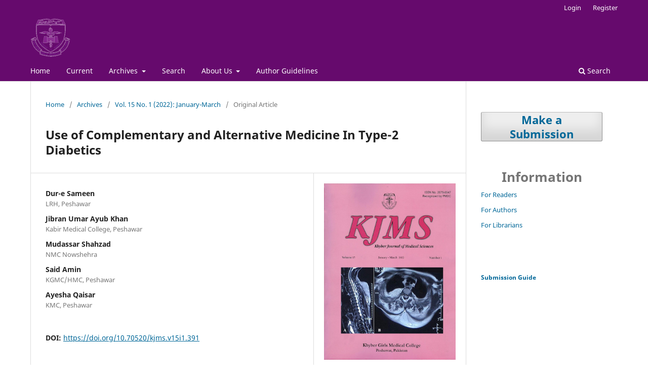

--- FILE ---
content_type: text/html; charset=utf-8
request_url: https://kjms.com.pk/index.php/kjms/article/view/391
body_size: 6615
content:
<!DOCTYPE html>
<html lang="en-US" xml:lang="en-US">
<head>
	<meta charset="utf-8">
	<meta name="viewport" content="width=device-width, initial-scale=1.0">
	<title>
		Use of Complementary and Alternative Medicine In Type-2 Diabetics
							| Khyber Journal of Medical Sciences
			</title>

	
<link rel="icon" href="https://kjms.com.pk/public/journals/1/favicon_en_US.png" />
<meta name="generator" content="Open Journal Systems 3.3.0.21" />
<meta name="keywords" content="research journal, PMDC recognised journal, HEC Recognised Journal, Medical and Allied Health Sciences Journal, Journal in Peshawar Pakistan" />
<meta name="gs_meta_revision" content="1.1"/>
<meta name="citation_journal_title" content="Khyber Journal of Medical Sciences"/>
<meta name="citation_journal_abbrev" content="KJMS"/>
<meta name="citation_issn" content="3078-9648"/> 
<meta name="citation_author" content="Dur-e Sameen"/>
<meta name="citation_author_institution" content="LRH, Peshawar"/>
<meta name="citation_author" content="Jibran Umar Ayub Khan"/>
<meta name="citation_author_institution" content="Kabir Medical College, Peshawar"/>
<meta name="citation_author" content="Mudassar  Shahzad"/>
<meta name="citation_author_institution" content="NMC Nowshehra"/>
<meta name="citation_author" content="Said Amin"/>
<meta name="citation_author_institution" content="KGMC/HMC, Peshawar"/>
<meta name="citation_author" content="Ayesha  Qaisar"/>
<meta name="citation_author_institution" content="KMC, Peshawar"/>
<meta name="citation_title" content="Use of Complementary and Alternative Medicine In Type-2 Diabetics"/>
<meta name="citation_language" content="en"/>
<meta name="citation_date" content="2022/06/20"/>
<meta name="citation_volume" content="15"/>
<meta name="citation_issue" content="1"/>
<meta name="citation_firstpage" content="57"/>
<meta name="citation_lastpage" content="63"/>
<meta name="citation_doi" content="10.70520/kjms.v15i1.391"/>
<meta name="citation_abstract_html_url" content="https://kjms.com.pk/index.php/kjms/article/view/391"/>
<meta name="citation_pdf_url" content="https://kjms.com.pk/index.php/kjms/article/download/391/118"/>
<link rel="schema.DC" href="https://purl.org/dc/elements/1.1/" />
<meta name="DC.Creator.PersonalName" content="Dur-e Sameen"/>
<meta name="DC.Creator.PersonalName" content="Jibran Umar Ayub Khan"/>
<meta name="DC.Creator.PersonalName" content="Mudassar  Shahzad"/>
<meta name="DC.Creator.PersonalName" content="Said Amin"/>
<meta name="DC.Creator.PersonalName" content="Ayesha  Qaisar"/>
<meta name="DC.Date.created" scheme="ISO8601" content="2022-06-20"/>
<meta name="DC.Date.dateSubmitted" scheme="ISO8601" content="2022-09-17"/>
<meta name="DC.Date.issued" scheme="ISO8601" content="2022-06-20"/>
<meta name="DC.Date.modified" scheme="ISO8601" content="2022-09-19"/>
<meta name="DC.Description" xml:lang="en" content="Objective: To determine the prevalence, types, and correlates of Complementary and Alternative Medicine (CAM) among patients with type-2 diabetes mellitusMethodology: This descriptive cross-sectional study was performed in the department of Endocrinology, Medical Teaching Institute Lady Reading Hospital (MTI-LRH) and Department of Medicine Hayatabad Medical Complex Peshawar, Pakistan, from January 2021 to September 2021. A total of 376 type-2 DM patients who met inclusion criteria were enrolled in the study. Data were collected through a pre-piloted structured questionnaire.Results: Out of 376 patients, male patients were 257(68.35%), and 119 were female (31.65%). Patients with Type-2 DM having a duration of illness of more than ten years were 38%, with 79.5% having HBA1C of more than 7%. 51.3% of patients revealed CAM usage &amp;amp; 69.95% of them had other comorbidities like Hypertension, Obesity, IHD etc., and diabetes. Herbal medicine (24.2%) followed by spiritual healing (22.1%) were the most common types of CAM practiced, and dietary supplements were used by 14.9% &amp;amp; 11.4%, respectively. Female gender, associated comorbidities, diabetic complications&amp;amp; poor glycemic control (HBA1C &amp;gt; 7%) were the strongest predictors of CAM usage. Diabetic neuropathy (66.5%) &amp;amp; DFU (43.6%) were the most common diabetic complication in the studied population.
Conclusion: Complementary and Alternative Medicine usage is growing in our diabetic patients. Complementary and Alternative Medicine are more common in those with poor glycemic control &amp;amp; high rate of diabetic complications, quite alarming and needs further research on CAM to allow for proper management &amp;amp; ensure the patients safety."/>
<meta name="DC.Format" scheme="IMT" content="application/pdf"/>
<meta name="DC.Identifier" content="391"/>
<meta name="DC.Identifier.pageNumber" content="57-63"/>
<meta name="DC.Identifier.DOI" content="10.70520/kjms.v15i1.391"/>
<meta name="DC.Identifier.URI" content="https://kjms.com.pk/index.php/kjms/article/view/391"/>
<meta name="DC.Language" scheme="ISO639-1" content="en"/>
<meta name="DC.Rights" content="Copyright (c) 2022 Khyber Journal Of Medical Sciences"/>
<meta name="DC.Rights" content="https://portal.issn.org/resource/ISSN/2079-8547"/>
<meta name="DC.Source" content="Khyber Journal of Medical Sciences"/>
<meta name="DC.Source.ISSN" content="3078-9648"/>
<meta name="DC.Source.Issue" content="1"/>
<meta name="DC.Source.Volume" content="15"/>
<meta name="DC.Source.URI" content="https://kjms.com.pk/index.php/kjms"/>
<meta name="DC.Title" content="Use of Complementary and Alternative Medicine In Type-2 Diabetics"/>
<meta name="DC.Type" content="Text.Serial.Journal"/>
<meta name="DC.Type.articleType" content="Original Article"/>
	<link rel="stylesheet" href="https://kjms.com.pk/index.php/kjms/$$$call$$$/page/page/css?name=stylesheet" type="text/css" /><link rel="stylesheet" href="https://kjms.com.pk/index.php/kjms/$$$call$$$/page/page/css?name=font" type="text/css" /><link rel="stylesheet" href="https://kjms.com.pk/lib/pkp/styles/fontawesome/fontawesome.css?v=3.3.0.21" type="text/css" /><link rel="stylesheet" href="https://kjms.com.pk/plugins/generic/orcidProfile/css/orcidProfile.css?v=3.3.0.21" type="text/css" /><link rel="stylesheet" href="https://kjms.com.pk/public/journals/1/styleSheet.css?d=2020-10-05+07%3A40%3A15" type="text/css" />
</head>
<body class="pkp_page_article pkp_op_view has_site_logo" dir="ltr">

	<div class="pkp_structure_page">

				<header class="pkp_structure_head" id="headerNavigationContainer" role="banner">
						
 <nav class="cmp_skip_to_content" aria-label="Jump to content links">
	<a href="#pkp_content_main">Skip to main content</a>
	<a href="#siteNav">Skip to main navigation menu</a>
		<a href="#pkp_content_footer">Skip to site footer</a>
</nav>

			<div class="pkp_head_wrapper">

				<div class="pkp_site_name_wrapper">
					<button class="pkp_site_nav_toggle">
						<span>Open Menu</span>
					</button>
										<div class="pkp_site_name">
																<a href="						https://kjms.com.pk/index.php/kjms/index
					" class="is_img">
							<img src="https://kjms.com.pk/public/journals/1/pageHeaderLogoImage_en_US.png" width="100" height="100"  />
						</a>
										</div>
				</div>

				
				<nav class="pkp_site_nav_menu" aria-label="Site Navigation">
					<a id="siteNav"></a>
					<div class="pkp_navigation_primary_row">
						<div class="pkp_navigation_primary_wrapper">
																				<ul id="navigationPrimary" class="pkp_navigation_primary pkp_nav_list">
															<li class="">
				<a href="https://kjms.com.pk/index.php/kjms">
					Home
				</a>
							</li>
								<li class="">
				<a href="https://kjms.com.pk/index.php/kjms/issue/current">
					Current
				</a>
							</li>
								<li class="">
				<a href="https://kjms.com.pk/index.php/kjms/issue/archive">
					Archives
				</a>
									<ul>
																					<li class="">
									<a href="https://kjms.com.pk/index.php/kjms/issue/archive">
										Sep 2020 and Onward
									</a>
								</li>
																												<li class="">
									<a href="https://archives.kjms.com.pk">
										Till Aug 2020
									</a>
								</li>
																		</ul>
							</li>
								<li class="">
				<a href="https://kjms.com.pk/index.php/kjms/search/search">
					Search
				</a>
							</li>
								<li class="">
				<a href="https://kjms.com.pk/index.php/kjms/about">
					About Us
				</a>
									<ul>
																					<li class="">
									<a href="https://kjms.com.pk/index.php/kjms/about">
										About KJMS
									</a>
								</li>
																												<li class="">
									<a href="https://kjms.com.pk/index.php/kjms/about/editorialTeam">
										Editorial Team
									</a>
								</li>
																												<li class="">
									<a href="https://kjms.com.pk/index.php/kjms/Editorial-Policies">
										Editorial Policies
									</a>
								</li>
																												<li class="">
									<a href="https://kjms.com.pk/index.php/kjms/announcement">
										Announcements
									</a>
								</li>
																												<li class="">
									<a href="https://kjms.com.pk/index.php/kjms/about/contact">
										Contact KJMS
									</a>
								</li>
																		</ul>
							</li>
								<li class="">
				<a href="https://kjms.com.pk/index.php/kjms/about/submissions">
					Author Guidelines
				</a>
							</li>
			</ul>

				

																						<div class="pkp_navigation_search_wrapper">
									<a href="https://kjms.com.pk/index.php/kjms/search" class="pkp_search pkp_search_desktop">
										<span class="fa fa-search" aria-hidden="true"></span>
										Search
									</a>
								</div>
													</div>
					</div>
					<div class="pkp_navigation_user_wrapper" id="navigationUserWrapper">
							<ul id="navigationUser" class="pkp_navigation_user pkp_nav_list">
																																				<li class="profile">
				<a href="https://kjms.com.pk/index.php/kjms/login">
					Login
				</a>
							</li>
								<li class="profile">
				<a href="https://kjms.com.pk/index.php/kjms/user/register">
					Register
				</a>
							</li>
			</ul>

					</div>
				</nav>
			</div><!-- .pkp_head_wrapper -->
		</header><!-- .pkp_structure_head -->

						<div class="pkp_structure_content has_sidebar">
			<div class="pkp_structure_main" role="main">
				<a id="pkp_content_main"></a>

<div class="page page_article">
			<nav class="cmp_breadcrumbs" role="navigation" aria-label="You are here:">
	<ol>
		<li>
			<a href="https://kjms.com.pk/index.php/kjms/index">
				Home
			</a>
			<span class="separator">/</span>
		</li>
		<li>
			<a href="https://kjms.com.pk/index.php/kjms/issue/archive">
				Archives
			</a>
			<span class="separator">/</span>
		</li>
					<li>
				<a href="https://kjms.com.pk/index.php/kjms/issue/view/8">
					Vol. 15 No. 1 (2022): January-March
				</a>
				<span class="separator">/</span>
			</li>
				<li class="current" aria-current="page">
			<span aria-current="page">
									Original Article
							</span>
		</li>
	</ol>
</nav>
	
		  	 <article class="obj_article_details">

		
	<h1 class="page_title">
		Use of Complementary and Alternative Medicine In Type-2 Diabetics
	</h1>

	
	<div class="row">
		<div class="main_entry">

							<section class="item authors">
					<h2 class="pkp_screen_reader">Authors</h2>
					<ul class="authors">
											<li>
							<span class="name">
								Dur-e Sameen
							</span>
															<span class="affiliation">
									LRH, Peshawar
																	</span>
																				</li>
											<li>
							<span class="name">
								Jibran Umar Ayub Khan
							</span>
															<span class="affiliation">
									Kabir Medical College, Peshawar
																	</span>
																				</li>
											<li>
							<span class="name">
								Mudassar  Shahzad
							</span>
															<span class="affiliation">
									NMC Nowshehra
																	</span>
																				</li>
											<li>
							<span class="name">
								Said Amin
							</span>
															<span class="affiliation">
									KGMC/HMC, Peshawar
																	</span>
																				</li>
											<li>
							<span class="name">
								Ayesha  Qaisar
							</span>
															<span class="affiliation">
									KMC, Peshawar
																	</span>
																				</li>
										</ul>
				</section>
			
																												<section class="item doi">
						<h2 class="label">
														DOI:
						</h2>
						<span class="value">
							<a href="https://doi.org/10.70520/kjms.v15i1.391">
								https://doi.org/10.70520/kjms.v15i1.391
							</a>
						</span>
					</section>
							
						
										<section class="item abstract">
					<h2 class="label">Abstract</h2>
					<p><strong>Objective</strong>: To determine the prevalence, types, and correlates of Complementary and Alternative Medicine (CAM) among patients with type-2 diabetes mellitus<br><strong>Methodology</strong>: This descriptive cross-sectional study was performed in the department of Endocrinology, Medical Teaching Institute Lady Reading Hospital (MTI-LRH) and Department of Medicine Hayatabad Medical Complex Peshawar, Pakistan, from January 2021 to September 2021. A total of 376 type-2 DM patients who met inclusion criteria were enrolled in the study. Data were collected through a pre-piloted structured questionnaire.<br><strong>Results</strong>: Out of 376 patients, male patients were 257(68.35%), and 119 were female (31.65%). Patients with Type-2 DM having a duration of illness of more than ten years were 38%, with 79.5% having HBA1C of more than 7%. 51.3% of patients revealed CAM usage &amp; 69.95% of them had other comorbidities like Hypertension, Obesity, IHD etc., and diabetes. Herbal medicine (24.2%) followed by spiritual healing (22.1%) were the most common types of CAM practiced, and dietary supplements were used by 14.9% &amp; 11.4%, respectively. Female gender, associated comorbidities, diabetic complications&amp; poor glycemic control (HBA1C &gt; 7%) were the strongest predictors of CAM usage. Diabetic neuropathy (66.5%) &amp; DFU (43.6%) were the most common diabetic complication in the studied population.</p>
<p><strong>Conclusion</strong>: Complementary and Alternative Medicine usage is growing in our diabetic patients. Complementary and Alternative Medicine are more common in those with poor glycemic control &amp; high rate of diabetic complications, quite alarming and needs further research on CAM to allow for proper management &amp; ensure the patients safety.</p>
				</section>
			
			

																																															
						
		</div><!-- .main_entry -->

		<div class="entry_details">

										<div class="item cover_image">
					<div class="sub_item">
													<a href="https://kjms.com.pk/index.php/kjms/issue/view/8">
								<img src="https://kjms.com.pk/public/journals/1/cover_issue_8_en_US.jpg" alt="">
							</a>
											</div>
				</div>
			
										<div class="item galleys">
					<h2 class="pkp_screen_reader">
						Downloads
					</h2>
					<ul class="value galleys_links">
													<li>
								
	
							

<a class="obj_galley_link pdf" href="https://kjms.com.pk/index.php/kjms/article/view/391/118">

		
	PDF

	</a>
							</li>
											</ul>
				</div>
						
						<div class="item published">
				<section class="sub_item">
					<h2 class="label">
						Published
					</h2>
					<div class="value">
																			<span>2022-06-20</span>
																	</div>
				</section>
							</div>
			
										<div class="item citation">
					<section class="sub_item citation_display">
						<h2 class="label">
							How to Cite
						</h2>
						<div class="value">
							<div id="citationOutput" role="region" aria-live="polite">
								<div class="csl-bib-body">
  <div class="csl-entry"><div class="csl-left-margin">1.</div><div class="csl-right-inline">Sameen D- e, Khan JUA, Shahzad M, Amin S, Qaisar A. Use of Complementary and Alternative Medicine In Type-2 Diabetics. KJMS [Internet]. 2022 Jun. 20 [cited 2026 Jan. 27];15(1):57-63. Available from: https://kjms.com.pk/index.php/kjms/article/view/391</div></div>
</div>
							</div>
							<div class="citation_formats">
								<button class="cmp_button citation_formats_button" aria-controls="cslCitationFormats" aria-expanded="false" data-csl-dropdown="true">
									More Citation Formats
								</button>
								<div id="cslCitationFormats" class="citation_formats_list" aria-hidden="true">
									<ul class="citation_formats_styles">
																					<li>
												<a
													rel="nofollow"
													aria-controls="citationOutput"
													href="https://kjms.com.pk/index.php/kjms/citationstylelanguage/get/acm-sig-proceedings?submissionId=391&amp;publicationId=391"
													data-load-citation
													data-json-href="https://kjms.com.pk/index.php/kjms/citationstylelanguage/get/acm-sig-proceedings?submissionId=391&amp;publicationId=391&amp;return=json"
												>
													ACM
												</a>
											</li>
																					<li>
												<a
													rel="nofollow"
													aria-controls="citationOutput"
													href="https://kjms.com.pk/index.php/kjms/citationstylelanguage/get/acs-nano?submissionId=391&amp;publicationId=391"
													data-load-citation
													data-json-href="https://kjms.com.pk/index.php/kjms/citationstylelanguage/get/acs-nano?submissionId=391&amp;publicationId=391&amp;return=json"
												>
													ACS
												</a>
											</li>
																					<li>
												<a
													rel="nofollow"
													aria-controls="citationOutput"
													href="https://kjms.com.pk/index.php/kjms/citationstylelanguage/get/apa?submissionId=391&amp;publicationId=391"
													data-load-citation
													data-json-href="https://kjms.com.pk/index.php/kjms/citationstylelanguage/get/apa?submissionId=391&amp;publicationId=391&amp;return=json"
												>
													APA
												</a>
											</li>
																					<li>
												<a
													rel="nofollow"
													aria-controls="citationOutput"
													href="https://kjms.com.pk/index.php/kjms/citationstylelanguage/get/associacao-brasileira-de-normas-tecnicas?submissionId=391&amp;publicationId=391"
													data-load-citation
													data-json-href="https://kjms.com.pk/index.php/kjms/citationstylelanguage/get/associacao-brasileira-de-normas-tecnicas?submissionId=391&amp;publicationId=391&amp;return=json"
												>
													ABNT
												</a>
											</li>
																					<li>
												<a
													rel="nofollow"
													aria-controls="citationOutput"
													href="https://kjms.com.pk/index.php/kjms/citationstylelanguage/get/chicago-author-date?submissionId=391&amp;publicationId=391"
													data-load-citation
													data-json-href="https://kjms.com.pk/index.php/kjms/citationstylelanguage/get/chicago-author-date?submissionId=391&amp;publicationId=391&amp;return=json"
												>
													Chicago
												</a>
											</li>
																					<li>
												<a
													rel="nofollow"
													aria-controls="citationOutput"
													href="https://kjms.com.pk/index.php/kjms/citationstylelanguage/get/harvard-cite-them-right?submissionId=391&amp;publicationId=391"
													data-load-citation
													data-json-href="https://kjms.com.pk/index.php/kjms/citationstylelanguage/get/harvard-cite-them-right?submissionId=391&amp;publicationId=391&amp;return=json"
												>
													Harvard
												</a>
											</li>
																					<li>
												<a
													rel="nofollow"
													aria-controls="citationOutput"
													href="https://kjms.com.pk/index.php/kjms/citationstylelanguage/get/ieee?submissionId=391&amp;publicationId=391"
													data-load-citation
													data-json-href="https://kjms.com.pk/index.php/kjms/citationstylelanguage/get/ieee?submissionId=391&amp;publicationId=391&amp;return=json"
												>
													IEEE
												</a>
											</li>
																					<li>
												<a
													rel="nofollow"
													aria-controls="citationOutput"
													href="https://kjms.com.pk/index.php/kjms/citationstylelanguage/get/modern-language-association?submissionId=391&amp;publicationId=391"
													data-load-citation
													data-json-href="https://kjms.com.pk/index.php/kjms/citationstylelanguage/get/modern-language-association?submissionId=391&amp;publicationId=391&amp;return=json"
												>
													MLA
												</a>
											</li>
																					<li>
												<a
													rel="nofollow"
													aria-controls="citationOutput"
													href="https://kjms.com.pk/index.php/kjms/citationstylelanguage/get/turabian-fullnote-bibliography?submissionId=391&amp;publicationId=391"
													data-load-citation
													data-json-href="https://kjms.com.pk/index.php/kjms/citationstylelanguage/get/turabian-fullnote-bibliography?submissionId=391&amp;publicationId=391&amp;return=json"
												>
													Turabian
												</a>
											</li>
																					<li>
												<a
													rel="nofollow"
													aria-controls="citationOutput"
													href="https://kjms.com.pk/index.php/kjms/citationstylelanguage/get/vancouver?submissionId=391&amp;publicationId=391"
													data-load-citation
													data-json-href="https://kjms.com.pk/index.php/kjms/citationstylelanguage/get/vancouver?submissionId=391&amp;publicationId=391&amp;return=json"
												>
													Vancouver
												</a>
											</li>
																			</ul>
																			<div class="label">
											Download Citation
										</div>
										<ul class="citation_formats_styles">
																							<li>
													<a href="https://kjms.com.pk/index.php/kjms/citationstylelanguage/download/ris?submissionId=391&amp;publicationId=391">
														<span class="fa fa-download"></span>
														Endnote/Zotero/Mendeley (RIS)
													</a>
												</li>
																							<li>
													<a href="https://kjms.com.pk/index.php/kjms/citationstylelanguage/download/bibtex?submissionId=391&amp;publicationId=391">
														<span class="fa fa-download"></span>
														BibTeX
													</a>
												</li>
																					</ul>
																	</div>
							</div>
						</div>
					</section>
				</div>
			
										<div class="item issue">

											<section class="sub_item">
							<h2 class="label">
								Issue
							</h2>
							<div class="value">
								<a class="title" href="https://kjms.com.pk/index.php/kjms/issue/view/8">
									Vol. 15 No. 1 (2022): January-March
								</a>
							</div>
						</section>
					
											<section class="sub_item">
							<h2 class="label">
								Section
							</h2>
							<div class="value">
								Original Article
							</div>
						</section>
					
									</div>
			
															
										<div class="item copyright">
					<h2 class="label">
						License
					</h2>
																		<a href="https://portal.issn.org/resource/ISSN/2079-8547" class="copyright">
																	Copyright (c) 2022 Khyber Journal Of Medical Sciences
															</a>
																
				</div>
			
			

		</div><!-- .entry_details -->
	</div><!-- .row -->

</article>

	<div id="articlesBySameAuthorList">
						<h3>Most read articles by the same author(s)</h3>

			<ul>
																													<li>
													Fawad Rahim,
													Said Amin,
													Muhammad Noor,
													Afsheen Mahmood,
													Huma Gul,
													Muhammad Usman,
												<a href="https://kjms.com.pk/index.php/kjms/article/view/215">
							ABO / Rh-D Blood types and susceptibility to SARS-CoV-2 infection in Health Care Workers
						</a>,
						<a href="https://kjms.com.pk/index.php/kjms/issue/view/3">
							Khyber Journal of Medical Sciences: Vol. 13 No. 3 (2020): September - December
						</a>
					</li>
																													<li>
													Saadia Shamsher,
													Said Amin,
												<a href="https://kjms.com.pk/index.php/kjms/article/view/293">
							Maternal and fetal complications from COVID-19; a comparative analysis
						</a>,
						<a href="https://kjms.com.pk/index.php/kjms/issue/view/6">
							Khyber Journal of Medical Sciences: Vol. 14 No. 3 (2021): July-September
						</a>
					</li>
																													<li>
													Jibran Umar Ayub Khan,
													Humera Fayaz,
													Ayesha Qaisar,
													Said Amin,
													Azhar Zahir  Shah,
												<a href="https://kjms.com.pk/index.php/kjms/article/view/390">
							CORRELATION BETWEEN LIVER FUNCTION TESTS AND FATTY LIVER DISEASE/NON-ALCOHOLIC STEATOHEPATITIS
						</a>,
						<a href="https://kjms.com.pk/index.php/kjms/issue/view/9">
							Khyber Journal of Medical Sciences: Vol. 15 No. 2 (2022): April-June
						</a>
					</li>
																													<li>
													Jibran Umar Ayub Khan,
													Ayesha  Qaiser,
													Azhar  Zahir Shah,
												<a href="https://kjms.com.pk/index.php/kjms/article/view/439">
							ENDOSCOPY SKILLS IN GASTROENTEROLOGY: WHAT SHOULD BE THE BEST ROAD MAP?
						</a>,
						<a href="https://kjms.com.pk/index.php/kjms/issue/view/12">
							Khyber Journal of Medical Sciences: Vol. 16 No. 1 (2023): January-March
						</a>
					</li>
																													<li>
													Jibran Umar Ayub Khan,
													Tanweer Khan,
													Sidra Mahmood,
													Adnan Inayat,
													Syed Abdul Ahad Ali Shah,
													Azhar Zahir Shah,
												<a href="https://kjms.com.pk/index.php/kjms/article/view/630">
							PERCEPTIONS OF GASTROENTEROLOGISTS AND ENDOSCOPISTS ON ARTIFICIAL INTELLIGENCE: A QUALITATIVE STUDY
						</a>,
						<a href="https://kjms.com.pk/index.php/kjms/issue/view/22">
							Khyber Journal of Medical Sciences: Vol. 18 No. 1 (2025): January-March
						</a>
					</li>
																													<li>
													Jibran Umar Ayub Khan,
													Ayesha Qaisar,
													Azhar  Zahir Shah,
													Shoaib Subhan,
												<a href="https://kjms.com.pk/index.php/kjms/article/view/400">
							POST COVID EFFECTS: IRRITABLE SYNDROME FROM BAD TO WORST
						</a>,
						<a href="https://kjms.com.pk/index.php/kjms/issue/view/10">
							Khyber Journal of Medical Sciences: Vol. 15 No. 3 (2022): July-September
						</a>
					</li>
																													<li>
													Jibran Umar Ayub Khan,
													Nauman  Arif,
													Shoaib  Subhan,
													Humera  Fayyaz,
													Dur -e – Sameen,
													Azhar Zahir  Shah,
												<a href="https://kjms.com.pk/index.php/kjms/article/view/581">
							ASSESSING THE RISK OF LEFT VENTRICULAR DIASTOLIC DYSFUNCTION IN NON-OBESE AND OBESE NON-ALCOHOLIC FATTY LIVER DISEASE
						</a>,
						<a href="https://kjms.com.pk/index.php/kjms/issue/view/18">
							Khyber Journal of Medical Sciences: Vol. 17 No. 3 (2024): July-September
						</a>
					</li>
																													<li>
													Muhammad Asghar,
													Jibran Umar Ayub Khan,
													Khalid  Hameed,
													Azhar Zahir  Shah,
													Syed Abdul Ahad Ali  Shah,
													Humera  Fayyaz,
												<a href="https://kjms.com.pk/index.php/kjms/article/view/583">
							EFFECTIVENESS OF  OF ENDOSCOPIC RETROGRADE CHOLANGIOPANCREATOGRAPHY  FOR TREATMENT OF OBSTRUCTIVE JAUNDICE
						</a>,
						<a href="https://kjms.com.pk/index.php/kjms/issue/view/18">
							Khyber Journal of Medical Sciences: Vol. 17 No. 3 (2024): July-September
						</a>
					</li>
																													<li>
													Jibran Umar Ayub Khan,
													Azhar Zahir Shah,
													Faheem  Naeem Awalzai,
												<a href="https://kjms.com.pk/index.php/kjms/article/view/432">
							WORKPLACE BULLYING &amp; MEDICAL ERRORS: THE WAY OUT
						</a>,
						<a href="https://kjms.com.pk/index.php/kjms/issue/view/11">
							Khyber Journal of Medical Sciences: Vol. 15 No. 4 (2022): October-December
						</a>
					</li>
																													<li>
													Jibran Umar Ayub Khan,
													Azhar  Zahir Shah,
													Ayesha  Qaisar,
													Abdul Wahab ,
												<a href="https://kjms.com.pk/index.php/kjms/article/view/446">
							INTERMITTENT FASTING IN NALFD: LIGHTENING AT THE END OF TUNNEL
						</a>,
						<a href="https://kjms.com.pk/index.php/kjms/issue/view/13">
							Khyber Journal of Medical Sciences: Vol. 16 No. 2 (2023): April-June
						</a>
					</li>
							</ul>
			<div id="articlesBySameAuthorPages">
				
			</div>
			</div>


</div><!-- .page -->

	</div><!-- pkp_structure_main -->

									<div class="pkp_structure_sidebar left" role="complementary" aria-label="Sidebar">
				<div class="pkp_block block_make_submission">
	<h2 class="pkp_screen_reader">
		Make a Submission
	</h2>

	<div class="content">
		<a class="block_make_submission_link" href="https://kjms.com.pk/index.php/kjms/about/submissions">
			Make a Submission
		</a>
	</div>
</div>
<div class="pkp_block block_information">
	<h2 class="title">Information</h2>
	<div class="content">
		<ul>
							<li>
					<a href="https://kjms.com.pk/index.php/kjms/information/readers">
						For Readers
					</a>
				</li>
										<li>
					<a href="https://kjms.com.pk/index.php/kjms/information/authors">
						For Authors
					</a>
				</li>
										<li>
					<a href="https://kjms.com.pk/index.php/kjms/information/librarians">
						For Librarians
					</a>
				</li>
					</ul>
	</div>
</div>
<div class="pkp_block block_custom" id="customblock-submissionmanual">
	<h2 class="title pkp_screen_reader">submissionmanual</h2>
	<div class="content">
		<h5><a href="https://kjms.com.pk/public/templates/Submitting-an-Article-OR-Submission-Guideline.pdf" download="">Submission Guide</a></h5>
	</div>
</div>

			</div><!-- pkp_sidebar.left -->
			</div><!-- pkp_structure_content -->

<div class="pkp_structure_footer_wrapper" role="contentinfo">
	<a id="pkp_content_footer"></a>

	<div class="pkp_structure_footer">

					<div class="pkp_footer_content">
				<p>© www.kjms.com.pk All Rights Reserved.  <strong>ISSN Online: 3078-9648, ISSN Print: 2079-8547</strong></p>
<p><a style="display: none;" href="https://klinikkesehatan.org/trends/3-cara-cuan-dari-mahjong-ways/">Cara cuan dari mahjong ways</a></p>
			</div>
		
		<div class="pkp_brand_footer" role="complementary">
			<a href="https://kjms.com.pk/index.php/kjms/about/aboutThisPublishingSystem">
				<img alt="More information about the publishing system, Platform and Workflow by OJS/PKP." src="https://kjms.com.pk/templates/images/ojs_brand.png">
			</a>
		</div>
	</div>
</div><!-- pkp_structure_footer_wrapper -->

</div><!-- pkp_structure_page -->

<script src="https://kjms.com.pk/lib/pkp/lib/vendor/components/jquery/jquery.min.js?v=3.3.0.21" type="text/javascript"></script><script src="https://kjms.com.pk/lib/pkp/lib/vendor/components/jqueryui/jquery-ui.min.js?v=3.3.0.21" type="text/javascript"></script><script src="https://kjms.com.pk/plugins/themes/default/js/lib/popper/popper.js?v=3.3.0.21" type="text/javascript"></script><script src="https://kjms.com.pk/plugins/themes/default/js/lib/bootstrap/util.js?v=3.3.0.21" type="text/javascript"></script><script src="https://kjms.com.pk/plugins/themes/default/js/lib/bootstrap/dropdown.js?v=3.3.0.21" type="text/javascript"></script><script src="https://kjms.com.pk/plugins/themes/default/js/main.js?v=3.3.0.21" type="text/javascript"></script><script src="https://kjms.com.pk/plugins/generic/citationStyleLanguage/js/articleCitation.js?v=3.3.0.21" type="text/javascript"></script>


<script defer src="https://static.cloudflareinsights.com/beacon.min.js/vcd15cbe7772f49c399c6a5babf22c1241717689176015" integrity="sha512-ZpsOmlRQV6y907TI0dKBHq9Md29nnaEIPlkf84rnaERnq6zvWvPUqr2ft8M1aS28oN72PdrCzSjY4U6VaAw1EQ==" data-cf-beacon='{"version":"2024.11.0","token":"e07f1cfe5cc64a939bb42d93edd1b9fe","r":1,"server_timing":{"name":{"cfCacheStatus":true,"cfEdge":true,"cfExtPri":true,"cfL4":true,"cfOrigin":true,"cfSpeedBrain":true},"location_startswith":null}}' crossorigin="anonymous"></script>
</body>
</html>


--- FILE ---
content_type: text/css
request_url: https://kjms.com.pk/public/journals/1/styleSheet.css?d=2020-10-05+07%3A40%3A15
body_size: 264
content:
.hero-text h1.aos-init{
    font-size: 2.5rem !important;
 }
.navbar  .container-fluid:first-child{
	background-color:#2364a2 !important;
}
.navbar-brand{
	padding: 5px 5px !important;
}
.site-name > a{
	background: #ffffff !important;
    box-shadow: 2px 1px #2364a2;
}
.navbar-default .nav>li>a:hover, .navbar-default .nav>li>a:focus, .navbar-default .nav>li>a:active, .header_view .nav>li>a:hover, .header_view .nav>li>a:focus, .header_view .nav>li>a:active {
    color: #fff;
    background: #49074e !important;
}
.navbar-default .navbar-nav>li>a, .header_view .navbar-nav>li>a{
	font-size:16px !important;
}
.dropdown-menu>li>a{
	font-size:15px !important;
}
.nav>li>a {
    position: relative;
    display: block;
    padding: 15px 12px !important;
}

.pkp_block .pkp_screen_reader {
	display:none !important;
	/*margin:15px !important;
	font-size:24px;
    color: #333 !important;
    background-color: #f5f5f5 !important;
    border-color: #ddd !important;
	padding: 10px 15px !important;
    border-bottom: 1px solid transparent !important;
    border-top-left-radius: 3px !important;
    border-top-right-radius: 3px !important;*/
}
.block_make_submission .content{
	text-align:center;
}
.block_make_submission .block_make_submission_link{
	font-size:22px !important;
}
.block_custom ul>li>a{
	font-size:16px !important;
}

.alert-info > a:first-child, .alert-info > a:nth-child(2){
	color: #fff !important;
    background-color: #2364a2;
    border-color: #2364a2;
	font-size:16px !important;
	font-weight:bold !important;
    cursor: pointer;
    border: 1px solid transparent;
    padding: 6px 9px;
    line-height: 1.42857143;
    border-radius: 4px;
    -webkit-user-select: none;
    -moz-user-select: none;
    -ms-user-select: none;
    user-select: none;
}
table.ag{
	width: 90% !important;
    max-width: 100%;
    margin-bottom: 28px !important;
    margin-left: auto !important;
    margin-right: auto !important;
}
.lead {
    font-size: 18px !important;
    
}
.block_information h2.title{
    font-size:26px !important;
    text-align:center;
}    
}
.copyright-notice > p > span{
    font-size: 16px !important;
}
.page_information .description > p > a{
    text-decoration:underline;
}
.footer img.img-responsive {
    width: 80px !important;
}
.author_guidelines a{
	text-decoration:underline;
}
.page > p > a{
	text-decoration:underline;
}